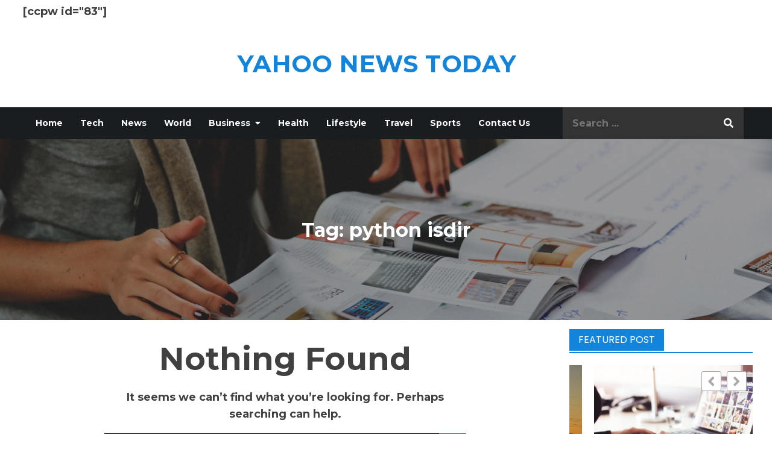

--- FILE ---
content_type: text/html; charset=UTF-8
request_url: https://yahoonewstoday.com/tags/python-isdir/
body_size: 12611
content:
<!DOCTYPE html> <html lang="en-US" prefix="og: https://ogp.me/ns#"><head>
	<meta charset="UTF-8">
	<meta name="viewport" content="width=device-width, initial-scale=1">
	<link rel="profile" href="https://gmpg.org/xfn/11">
	
<style>
#wpadminbar #wp-admin-bar-wccp_free_top_button .ab-icon:before {
	content: "\f160";
	color: #02CA02;
	top: 3px;
}
#wpadminbar #wp-admin-bar-wccp_free_top_button .ab-icon {
	transform: rotate(45deg);
}
</style>

<!-- Search Engine Optimization by Rank Math - https://rankmath.com/ -->
<title>python isdir Archives - Yahoo News Today</title>
<meta name="robots" content="follow, noindex"/>
<meta property="og:locale" content="en_US" />
<meta property="og:type" content="article" />
<meta property="og:title" content="python isdir Archives - Yahoo News Today" />
<meta property="og:url" content="https://yahoonewstoday.com/tags/python-isdir/" />
<meta property="og:site_name" content="Yahoo News Today" />
<meta name="twitter:card" content="summary_large_image" />
<meta name="twitter:title" content="python isdir Archives - Yahoo News Today" />
<script type="application/ld+json" class="rank-math-schema">{"@context":"https://schema.org","@graph":[{"@type":"Person","@id":"https://yahoonewstoday.com/#person","name":"Editor","image":{"@type":"ImageObject","@id":"https://yahoonewstoday.com/#logo","url":"https://yahoonewstoday.com/wp-content/uploads/2021/06/Yahoonewstodayfavicon.png","contentUrl":"https://yahoonewstoday.com/wp-content/uploads/2021/06/Yahoonewstodayfavicon.png","caption":"Yahoo News Today","inLanguage":"en-US","width":"512","height":"512"}},{"@type":"WebSite","@id":"https://yahoonewstoday.com/#website","url":"https://yahoonewstoday.com","name":"Yahoo News Today","publisher":{"@id":"https://yahoonewstoday.com/#person"},"inLanguage":"en-US"},{"@type":"BreadcrumbList","@id":"https://yahoonewstoday.com/tags/python-isdir/#breadcrumb","itemListElement":[{"@type":"ListItem","position":"1","item":{"@id":"https://yahoonewstoday.com","name":"Home"}},{"@type":"ListItem","position":"2","item":{"@id":"https://yahoonewstoday.com/tags/python-isdir/","name":"python isdir"}}]},{"@type":"CollectionPage","@id":"https://yahoonewstoday.com/tags/python-isdir/#webpage","url":"https://yahoonewstoday.com/tags/python-isdir/","name":"python isdir Archives - Yahoo News Today","isPartOf":{"@id":"https://yahoonewstoday.com/#website"},"inLanguage":"en-US","breadcrumb":{"@id":"https://yahoonewstoday.com/tags/python-isdir/#breadcrumb"}}]}</script>
<!-- /Rank Math WordPress SEO plugin -->

<link rel='dns-prefetch' href='//fonts.googleapis.com' />
<link rel="alternate" type="application/rss+xml" title="Yahoo News Today &raquo; Feed" href="https://yahoonewstoday.com/feed/" />
<link rel="alternate" type="application/rss+xml" title="Yahoo News Today &raquo; Comments Feed" href="https://yahoonewstoday.com/comments/feed/" />
<link rel="alternate" type="application/rss+xml" title="Yahoo News Today &raquo; python isdir Tag Feed" href="https://yahoonewstoday.com/tags/python-isdir/feed/" />
<style id='wp-img-auto-sizes-contain-inline-css' type='text/css'>
img:is([sizes=auto i],[sizes^="auto," i]){contain-intrinsic-size:3000px 1500px}
/*# sourceURL=wp-img-auto-sizes-contain-inline-css */
</style>

<link rel='stylesheet' id='wp-block-library-css' href='https://yahoonewstoday.com/wp-includes/css/dist/block-library/style.min.css?ver=6.9' type='text/css' media='all' />
<style id='global-styles-inline-css' type='text/css'>
:root{--wp--preset--aspect-ratio--square: 1;--wp--preset--aspect-ratio--4-3: 4/3;--wp--preset--aspect-ratio--3-4: 3/4;--wp--preset--aspect-ratio--3-2: 3/2;--wp--preset--aspect-ratio--2-3: 2/3;--wp--preset--aspect-ratio--16-9: 16/9;--wp--preset--aspect-ratio--9-16: 9/16;--wp--preset--color--black: #000000;--wp--preset--color--cyan-bluish-gray: #abb8c3;--wp--preset--color--white: #ffffff;--wp--preset--color--pale-pink: #f78da7;--wp--preset--color--vivid-red: #cf2e2e;--wp--preset--color--luminous-vivid-orange: #ff6900;--wp--preset--color--luminous-vivid-amber: #fcb900;--wp--preset--color--light-green-cyan: #7bdcb5;--wp--preset--color--vivid-green-cyan: #00d084;--wp--preset--color--pale-cyan-blue: #8ed1fc;--wp--preset--color--vivid-cyan-blue: #0693e3;--wp--preset--color--vivid-purple: #9b51e0;--wp--preset--color--tan: #E6DBAD;--wp--preset--color--yellow: #FDE64B;--wp--preset--color--orange: #ED7014;--wp--preset--color--red: #D0312D;--wp--preset--color--pink: #b565a7;--wp--preset--color--purple: #A32CC4;--wp--preset--color--blue: #3A43BA;--wp--preset--color--green: #3BB143;--wp--preset--color--brown: #231709;--wp--preset--color--grey: #6C626D;--wp--preset--gradient--vivid-cyan-blue-to-vivid-purple: linear-gradient(135deg,rgb(6,147,227) 0%,rgb(155,81,224) 100%);--wp--preset--gradient--light-green-cyan-to-vivid-green-cyan: linear-gradient(135deg,rgb(122,220,180) 0%,rgb(0,208,130) 100%);--wp--preset--gradient--luminous-vivid-amber-to-luminous-vivid-orange: linear-gradient(135deg,rgb(252,185,0) 0%,rgb(255,105,0) 100%);--wp--preset--gradient--luminous-vivid-orange-to-vivid-red: linear-gradient(135deg,rgb(255,105,0) 0%,rgb(207,46,46) 100%);--wp--preset--gradient--very-light-gray-to-cyan-bluish-gray: linear-gradient(135deg,rgb(238,238,238) 0%,rgb(169,184,195) 100%);--wp--preset--gradient--cool-to-warm-spectrum: linear-gradient(135deg,rgb(74,234,220) 0%,rgb(151,120,209) 20%,rgb(207,42,186) 40%,rgb(238,44,130) 60%,rgb(251,105,98) 80%,rgb(254,248,76) 100%);--wp--preset--gradient--blush-light-purple: linear-gradient(135deg,rgb(255,206,236) 0%,rgb(152,150,240) 100%);--wp--preset--gradient--blush-bordeaux: linear-gradient(135deg,rgb(254,205,165) 0%,rgb(254,45,45) 50%,rgb(107,0,62) 100%);--wp--preset--gradient--luminous-dusk: linear-gradient(135deg,rgb(255,203,112) 0%,rgb(199,81,192) 50%,rgb(65,88,208) 100%);--wp--preset--gradient--pale-ocean: linear-gradient(135deg,rgb(255,245,203) 0%,rgb(182,227,212) 50%,rgb(51,167,181) 100%);--wp--preset--gradient--electric-grass: linear-gradient(135deg,rgb(202,248,128) 0%,rgb(113,206,126) 100%);--wp--preset--gradient--midnight: linear-gradient(135deg,rgb(2,3,129) 0%,rgb(40,116,252) 100%);--wp--preset--font-size--small: 12px;--wp--preset--font-size--medium: 20px;--wp--preset--font-size--large: 36px;--wp--preset--font-size--x-large: 42px;--wp--preset--font-size--regular: 16px;--wp--preset--font-size--larger: 36px;--wp--preset--font-size--huge: 48px;--wp--preset--spacing--20: 0.44rem;--wp--preset--spacing--30: 0.67rem;--wp--preset--spacing--40: 1rem;--wp--preset--spacing--50: 1.5rem;--wp--preset--spacing--60: 2.25rem;--wp--preset--spacing--70: 3.38rem;--wp--preset--spacing--80: 5.06rem;--wp--preset--shadow--natural: 6px 6px 9px rgba(0, 0, 0, 0.2);--wp--preset--shadow--deep: 12px 12px 50px rgba(0, 0, 0, 0.4);--wp--preset--shadow--sharp: 6px 6px 0px rgba(0, 0, 0, 0.2);--wp--preset--shadow--outlined: 6px 6px 0px -3px rgb(255, 255, 255), 6px 6px rgb(0, 0, 0);--wp--preset--shadow--crisp: 6px 6px 0px rgb(0, 0, 0);}:where(.is-layout-flex){gap: 0.5em;}:where(.is-layout-grid){gap: 0.5em;}body .is-layout-flex{display: flex;}.is-layout-flex{flex-wrap: wrap;align-items: center;}.is-layout-flex > :is(*, div){margin: 0;}body .is-layout-grid{display: grid;}.is-layout-grid > :is(*, div){margin: 0;}:where(.wp-block-columns.is-layout-flex){gap: 2em;}:where(.wp-block-columns.is-layout-grid){gap: 2em;}:where(.wp-block-post-template.is-layout-flex){gap: 1.25em;}:where(.wp-block-post-template.is-layout-grid){gap: 1.25em;}.has-black-color{color: var(--wp--preset--color--black) !important;}.has-cyan-bluish-gray-color{color: var(--wp--preset--color--cyan-bluish-gray) !important;}.has-white-color{color: var(--wp--preset--color--white) !important;}.has-pale-pink-color{color: var(--wp--preset--color--pale-pink) !important;}.has-vivid-red-color{color: var(--wp--preset--color--vivid-red) !important;}.has-luminous-vivid-orange-color{color: var(--wp--preset--color--luminous-vivid-orange) !important;}.has-luminous-vivid-amber-color{color: var(--wp--preset--color--luminous-vivid-amber) !important;}.has-light-green-cyan-color{color: var(--wp--preset--color--light-green-cyan) !important;}.has-vivid-green-cyan-color{color: var(--wp--preset--color--vivid-green-cyan) !important;}.has-pale-cyan-blue-color{color: var(--wp--preset--color--pale-cyan-blue) !important;}.has-vivid-cyan-blue-color{color: var(--wp--preset--color--vivid-cyan-blue) !important;}.has-vivid-purple-color{color: var(--wp--preset--color--vivid-purple) !important;}.has-black-background-color{background-color: var(--wp--preset--color--black) !important;}.has-cyan-bluish-gray-background-color{background-color: var(--wp--preset--color--cyan-bluish-gray) !important;}.has-white-background-color{background-color: var(--wp--preset--color--white) !important;}.has-pale-pink-background-color{background-color: var(--wp--preset--color--pale-pink) !important;}.has-vivid-red-background-color{background-color: var(--wp--preset--color--vivid-red) !important;}.has-luminous-vivid-orange-background-color{background-color: var(--wp--preset--color--luminous-vivid-orange) !important;}.has-luminous-vivid-amber-background-color{background-color: var(--wp--preset--color--luminous-vivid-amber) !important;}.has-light-green-cyan-background-color{background-color: var(--wp--preset--color--light-green-cyan) !important;}.has-vivid-green-cyan-background-color{background-color: var(--wp--preset--color--vivid-green-cyan) !important;}.has-pale-cyan-blue-background-color{background-color: var(--wp--preset--color--pale-cyan-blue) !important;}.has-vivid-cyan-blue-background-color{background-color: var(--wp--preset--color--vivid-cyan-blue) !important;}.has-vivid-purple-background-color{background-color: var(--wp--preset--color--vivid-purple) !important;}.has-black-border-color{border-color: var(--wp--preset--color--black) !important;}.has-cyan-bluish-gray-border-color{border-color: var(--wp--preset--color--cyan-bluish-gray) !important;}.has-white-border-color{border-color: var(--wp--preset--color--white) !important;}.has-pale-pink-border-color{border-color: var(--wp--preset--color--pale-pink) !important;}.has-vivid-red-border-color{border-color: var(--wp--preset--color--vivid-red) !important;}.has-luminous-vivid-orange-border-color{border-color: var(--wp--preset--color--luminous-vivid-orange) !important;}.has-luminous-vivid-amber-border-color{border-color: var(--wp--preset--color--luminous-vivid-amber) !important;}.has-light-green-cyan-border-color{border-color: var(--wp--preset--color--light-green-cyan) !important;}.has-vivid-green-cyan-border-color{border-color: var(--wp--preset--color--vivid-green-cyan) !important;}.has-pale-cyan-blue-border-color{border-color: var(--wp--preset--color--pale-cyan-blue) !important;}.has-vivid-cyan-blue-border-color{border-color: var(--wp--preset--color--vivid-cyan-blue) !important;}.has-vivid-purple-border-color{border-color: var(--wp--preset--color--vivid-purple) !important;}.has-vivid-cyan-blue-to-vivid-purple-gradient-background{background: var(--wp--preset--gradient--vivid-cyan-blue-to-vivid-purple) !important;}.has-light-green-cyan-to-vivid-green-cyan-gradient-background{background: var(--wp--preset--gradient--light-green-cyan-to-vivid-green-cyan) !important;}.has-luminous-vivid-amber-to-luminous-vivid-orange-gradient-background{background: var(--wp--preset--gradient--luminous-vivid-amber-to-luminous-vivid-orange) !important;}.has-luminous-vivid-orange-to-vivid-red-gradient-background{background: var(--wp--preset--gradient--luminous-vivid-orange-to-vivid-red) !important;}.has-very-light-gray-to-cyan-bluish-gray-gradient-background{background: var(--wp--preset--gradient--very-light-gray-to-cyan-bluish-gray) !important;}.has-cool-to-warm-spectrum-gradient-background{background: var(--wp--preset--gradient--cool-to-warm-spectrum) !important;}.has-blush-light-purple-gradient-background{background: var(--wp--preset--gradient--blush-light-purple) !important;}.has-blush-bordeaux-gradient-background{background: var(--wp--preset--gradient--blush-bordeaux) !important;}.has-luminous-dusk-gradient-background{background: var(--wp--preset--gradient--luminous-dusk) !important;}.has-pale-ocean-gradient-background{background: var(--wp--preset--gradient--pale-ocean) !important;}.has-electric-grass-gradient-background{background: var(--wp--preset--gradient--electric-grass) !important;}.has-midnight-gradient-background{background: var(--wp--preset--gradient--midnight) !important;}.has-small-font-size{font-size: var(--wp--preset--font-size--small) !important;}.has-medium-font-size{font-size: var(--wp--preset--font-size--medium) !important;}.has-large-font-size{font-size: var(--wp--preset--font-size--large) !important;}.has-x-large-font-size{font-size: var(--wp--preset--font-size--x-large) !important;}
/*# sourceURL=global-styles-inline-css */
</style>

<style id='classic-theme-styles-inline-css' type='text/css'>
/*! This file is auto-generated */
.wp-block-button__link{color:#fff;background-color:#32373c;border-radius:9999px;box-shadow:none;text-decoration:none;padding:calc(.667em + 2px) calc(1.333em + 2px);font-size:1.125em}.wp-block-file__button{background:#32373c;color:#fff;text-decoration:none}
/*# sourceURL=/wp-includes/css/classic-themes.min.css */
</style>
<link rel='stylesheet' id='font-awesome-css' href='https://yahoonewstoday.com/wp-content/plugins/post-carousel/public/assets/css/font-awesome.min.css?ver=3.0.12' type='text/css' media='all' />
<link rel='stylesheet' id='pcp_swiper-css' href='https://yahoonewstoday.com/wp-content/plugins/post-carousel/public/assets/css/swiper-bundle.min.css?ver=3.0.12' type='text/css' media='all' />
<link rel='stylesheet' id='pcp_fonttello_icon-css' href='https://yahoonewstoday.com/wp-content/plugins/post-carousel/admin/assets/css/fontello.min.css?ver=3.0.12' type='text/css' media='all' />
<link rel='stylesheet' id='pcp-style-css' href='https://yahoonewstoday.com/wp-content/plugins/post-carousel/public/assets/css/style.min.css?ver=3.0.12' type='text/css' media='all' />
<style id='pcp-style-inline-css' type='text/css'>
#pcp_wrapper-509:not(.sps-glossary-layout) .sp-pcp-row,#pcp_wrapper-509 .sps-glossary-items-group .sps-glossary-items-content {margin-right: -10px;margin-left: -10px;}#pcp_wrapper-509 .sp-pcp-row [class*='sp-pcp-col-']{padding-right: 10px;padding-left: 10px; padding-bottom:20px;}#pcp_wrapper-509 .dots .swiper-pagination-bullet{ background: #cccccc; } #pcp_wrapper-509 .dots .swiper-pagination-bullet-active { background: #e1624b; }#pcp_wrapper-509 .pcp-button-prev,#pcp_wrapper-509 .pcp-button-next{ background-image: none; background-size: auto; background-color: #fff; height: 33px; width: 33px; margin-top: 8px; border: 1px solid #aaa; text-align: center; line-height: 30px; -webkit-transition: 0.3s; border-radius: 3px; }#pcp_wrapper-509 .pcp-button-prev:hover, #pcp_wrapper-509 .pcp-button-next:hover{ background-color: #1284db; border-color: #1284db; } #pcp_wrapper-509 .pcp-button-prev .fa, #pcp_wrapper-509 .pcp-button-next .fa { color: #aaa; } #pcp_wrapper-509 .pcp-button-prev:hover .fa, #pcp_wrapper-509 .pcp-button-next:hover .fa { color: #fff; } #pcp_wrapper-509.pcp-carousel-wrapper .sp-pcp-post{ margin-top: 0; }#pcp_wrapper-509 .sp-pcp-post {padding: 0 0 0 0;}#pcp_wrapper-509.sp-slider_layout .sp-pcp-post .sp-pcp-post-details {top: 0; right:0; bottom:0; left:0;}#pcp_wrapper-509 .sp-pcp-post {border: 0px solid #e2e2e2; border-radius: 0px }#pcp_wrapper-509 .sp-pcp-post{background-color: transparent;}#pcp_wrapper-509 .pcp-post-thumb-wrapper{border: 0px solid #dddddd;border-radius:0px;}.pcp-wrapper-509 .sp-pcp-post-meta li,.pcp-wrapper-509 .sp-pcp-post-meta ul,.pcp-wrapper-509 .sp-pcp-post-meta li a{color: #888;}.pcp-wrapper-509 .sp-pcp-post-meta li a:hover{color: #e1624b;}#pcp_wrapper-509 .pcp-post-pagination .page-numbers.current, #pcp_wrapper-509 .pcp-post-pagination a.active , #pcp_wrapper-509 .pcp-post-pagination a:hover{ color: #ffffff; background: #e1624b; border-color: #e1624b; }#pcp_wrapper-509 .pcp-post-pagination .page-numbers, .pcp-post-pagination a{ background: #ffffff; color:#5e5e5e; border: 2px solid #bbbbbb;border-radius: 2px; }#pcp_wrapper-509 .pcp-post-pagination{text-align: left;}@media (min-width: 1200px) {.sp-pcp-row .sp-pcp-col-xl-1 {flex: 0 0 100%;}.sp-pcp-row .sp-pcp-col-xl-2 {flex: 1 1 calc( 50% - 20px);}.sp-pcp-row .sp-pcp-col-xl-3 {flex: 1 1 calc( 33.333% - 20px);}.sp-pcp-row .sp-pcp-col-xl-4 {flex: 1 1 calc( 25% - 20px);}.sp-pcp-row .sp-pcp-col-xl-5 { flex: 1 1 calc( 20% - 20px);}.sp-pcp-row .sp-pcp-col-xl-6 {flex: 1 1 calc( 16.66666666666667% - 20px);}.sp-pcp-row .sp-pcp-col-xl-7 {flex: 1 1 calc( 14.28571428% - 20px);}.sp-pcp-row .sp-pcp-col-xl-8 {flex: 1 1 calc( 12.5% - 20px);}}@media (max-width: 1200px) {.sp-pcp-row .sp-pcp-col-lg-1 {flex: 0 0 100%;}.sp-pcp-row .sp-pcp-col-lg-2 {flex: 1 1 calc( 50% - 20px);}.sp-pcp-row .sp-pcp-col-lg-3 {flex: 1 1 calc( 33.333% - 20px);}.sp-pcp-row .sp-pcp-col-lg-4 {flex: 1 1 calc( 25% - 20px);}.sp-pcp-row .sp-pcp-col-lg-5 { flex: 1 1 calc( 20% - 20px);}.sp-pcp-row .sp-pcp-col-lg-6 {flex: 1 1 calc( 16.66666666666667% - 20px);}.sp-pcp-row .sp-pcp-col-lg-7 {flex: 1 1 calc( 14.28571428% - 20px);}.sp-pcp-row .sp-pcp-col-lg-8 {flex: 1 1 calc( 12.5% - 20px);}}@media (max-width: 992px) {.sp-pcp-row .sp-pcp-col-md-1 {flex: 0 0 100%;}.sp-pcp-row .sp-pcp-col-md-2 {flex: 1 1 calc( 50% - 20px);}.sp-pcp-row .sp-pcp-col-md-2-5 {flex: 0 0 75%;}.sp-pcp-row .sp-pcp-col-md-3 {flex: 1 1 calc( 33.333% - 20px);}.sp-pcp-row .sp-pcp-col-md-4 {flex: 1 1 calc( 25% - 20px);}.sp-pcp-row .sp-pcp-col-md-5 { flex: 1 1 calc( 20% - 20px);}.sp-pcp-row .sp-pcp-col-md-6 {flex: 1 1 calc( 16.66666666666667% - 20px);}.sp-pcp-row .sp-pcp-col-md-7 {flex: 1 1 calc( 14.28571428% - 20px);}.sp-pcp-row .sp-pcp-col-md-8 {flex: 1 1 calc( 12.5% - 20px);}}@media (max-width: 768px) {.sp-pcp-row .sp-pcp-col-sm-1 {flex: 0 0 100%;}.sp-pcp-row .sp-pcp-col-sm-2 {flex: 1 1 calc( 50% - 20px);}.sp-pcp-row .sp-pcp-col-sm-2-5 {flex: 0 0 75%;}.sp-pcp-row .sp-pcp-col-sm-3 {flex: 1 1 calc( 33.333% - 20px);}.sp-pcp-row .sp-pcp-col-sm-4 {flex: 1 1 calc( 25% - 20px);}.sp-pcp-row .sp-pcp-col-sm-5 { flex: 1 1 calc( 20% - 20px);}.sp-pcp-row .sp-pcp-col-sm-6 {flex: 1 1 calc( 16.66666666666667% - 20px);}.sp-pcp-row .sp-pcp-col-sm-7 {flex: 1 1 calc( 14.28571428% - 20px);}.sp-pcp-row .sp-pcp-col-sm-8 {flex: 1 1 calc( 12.5% - 20px);}}@media (max-width: 420px) {.sp-pcp-row .sp-pcp-col-xs-1 {flex: 0 0 100%;}.sp-pcp-row .sp-pcp-col-xs-2 {flex: 1 1 calc( 50% - 20px);}.sp-pcp-row .sp-pcp-col-xs-3 {flex: 1 1 calc( 33.333% - 20px);}.sp-pcp-row .sp-pcp-col-xs-4 {flex: 1 1 calc( 25% - 20px);}.sp-pcp-row .sp-pcp-col-xs-5 { flex: 1 1 calc( 20% - 20px);}.sp-pcp-row .sp-pcp-col-xs-6 {flex: 1 1 calc( 16.66666666666667% - 20px);}.sp-pcp-row .sp-pcp-col-xs-7 {flex: 1 1 calc( 14.28571428% - 20px);}.sp-pcp-row .sp-pcp-col-xs-8 {flex: 1 1 calc( 12.5% - 20px);}}.pcp-carousel-wrapper .sp-pcp-carousel{padding-top : 0;padding-bottom : 0;}#pcp_wrapper-90 .pcp-button-prev, #pcp_wrapper-90 .pcp-button-nex, #pcp_wrapper-65 .pcp-button-prev, #pcp_wrapper-65 .pcp-button-next, #pcp_wrapper-92 .pcp-button-prev, #pcp_wrapper-92 .pcp-button-next, #pcp_wrapper-509 .pcp-button-prev, #pcp_wrapper-509 .pcp-button-next {margin-top : 10px ;margin-right:10px}
/*# sourceURL=pcp-style-inline-css */
</style>
<link rel='stylesheet' id='parent-style-css' href='https://yahoonewstoday.com/wp-content/themes/darkmag/style.css?ver=6.9' type='text/css' media='all' />
<link rel='stylesheet' id='darkmag-google-fonts-css' href='https://fonts.googleapis.com/css?family=Poppins%3A300%2C400%2C500%2C600&#038;subset=latin%2Clatin-ext' type='text/css' media='all' />
<link rel='stylesheet' id='fontawesome-all-css' href='https://yahoonewstoday.com/wp-content/themes/darkmag/assets/css/all.min.css?ver=4.7.0' type='text/css' media='all' />
<link rel='stylesheet' id='slick-theme-css-css' href='https://yahoonewstoday.com/wp-content/themes/darkmag/assets/css/slick-theme.min.css?ver=v2.2.0' type='text/css' media='all' />
<link rel='stylesheet' id='slick-css-css' href='https://yahoonewstoday.com/wp-content/themes/darkmag/assets/css/slick.min.css?ver=v1.8.0' type='text/css' media='all' />
<link rel='stylesheet' id='darkmag-blocks-css' href='https://yahoonewstoday.com/wp-content/themes/darkmag/assets/css/blocks.min.css?ver=6.9' type='text/css' media='all' />
<link rel='stylesheet' id='darkmag-style-css' href='https://yahoonewstoday.com/wp-content/themes/darkmag-child/style.css?ver=6.9' type='text/css' media='all' />
<style id='darkmag-style-inline-css' type='text/css'>
.site-title a,
		.site-description {
			color: #1284db}
/*# sourceURL=darkmag-style-inline-css */
</style>
<script type="text/javascript" src="https://yahoonewstoday.com/wp-includes/js/jquery/jquery.min.js?ver=3.7.1" id="jquery-core-js"></script>
<script type="text/javascript" src="https://yahoonewstoday.com/wp-includes/js/jquery/jquery-migrate.min.js?ver=3.4.1" id="jquery-migrate-js"></script>
<link rel="https://api.w.org/" href="https://yahoonewstoday.com/wp-json/" /><link rel="alternate" title="JSON" type="application/json" href="https://yahoonewstoday.com/wp-json/wp/v2/tags/3701" /><link rel="EditURI" type="application/rsd+xml" title="RSD" href="https://yahoonewstoday.com/xmlrpc.php?rsd" />
<meta name="generator" content="WordPress 6.9" />
<link rel="preconnect" href="https://fonts.gstatic.com">
<link href="https://fonts.googleapis.com/css2?family=Montserrat:wght@700&family=Source+Sans+Pro&display=swap" rel="stylesheet"><script id="wpcp_disable_selection" type="text/javascript">
var image_save_msg='You are not allowed to save images!';
	var no_menu_msg='Context Menu disabled!';
	var smessage = "Content is protected !!";

function disableEnterKey(e)
{
	var elemtype = e.target.tagName;
	
	elemtype = elemtype.toUpperCase();
	
	if (elemtype == "TEXT" || elemtype == "TEXTAREA" || elemtype == "INPUT" || elemtype == "PASSWORD" || elemtype == "SELECT" || elemtype == "OPTION" || elemtype == "EMBED")
	{
		elemtype = 'TEXT';
	}
	
	if (e.ctrlKey){
     var key;
     if(window.event)
          key = window.event.keyCode;     //IE
     else
          key = e.which;     //firefox (97)
    //if (key != 17) alert(key);
     if (elemtype!= 'TEXT' && (key == 97 || key == 65 || key == 67 || key == 99 || key == 88 || key == 120 || key == 26 || key == 85  || key == 86 || key == 83 || key == 43 || key == 73))
     {
		if(wccp_free_iscontenteditable(e)) return true;
		show_wpcp_message('You are not allowed to copy content or view source');
		return false;
     }else
     	return true;
     }
}


/*For contenteditable tags*/
function wccp_free_iscontenteditable(e)
{
	var e = e || window.event; // also there is no e.target property in IE. instead IE uses window.event.srcElement
  	
	var target = e.target || e.srcElement;

	var elemtype = e.target.nodeName;
	
	elemtype = elemtype.toUpperCase();
	
	var iscontenteditable = "false";
		
	if(typeof target.getAttribute!="undefined" ) iscontenteditable = target.getAttribute("contenteditable"); // Return true or false as string
	
	var iscontenteditable2 = false;
	
	if(typeof target.isContentEditable!="undefined" ) iscontenteditable2 = target.isContentEditable; // Return true or false as boolean

	if(target.parentElement.isContentEditable) iscontenteditable2 = true;
	
	if (iscontenteditable == "true" || iscontenteditable2 == true)
	{
		if(typeof target.style!="undefined" ) target.style.cursor = "text";
		
		return true;
	}
}

////////////////////////////////////
function disable_copy(e)
{	
	var e = e || window.event; // also there is no e.target property in IE. instead IE uses window.event.srcElement
	
	var elemtype = e.target.tagName;
	
	elemtype = elemtype.toUpperCase();
	
	if (elemtype == "TEXT" || elemtype == "TEXTAREA" || elemtype == "INPUT" || elemtype == "PASSWORD" || elemtype == "SELECT" || elemtype == "OPTION" || elemtype == "EMBED")
	{
		elemtype = 'TEXT';
	}
	
	if(wccp_free_iscontenteditable(e)) return true;
	
	var isSafari = /Safari/.test(navigator.userAgent) && /Apple Computer/.test(navigator.vendor);
	
	var checker_IMG = '';
	if (elemtype == "IMG" && checker_IMG == 'checked' && e.detail >= 2) {show_wpcp_message(alertMsg_IMG);return false;}
	if (elemtype != "TEXT")
	{
		if (smessage !== "" && e.detail == 2)
			show_wpcp_message(smessage);
		
		if (isSafari)
			return true;
		else
			return false;
	}	
}

//////////////////////////////////////////
function disable_copy_ie()
{
	var e = e || window.event;
	var elemtype = window.event.srcElement.nodeName;
	elemtype = elemtype.toUpperCase();
	if(wccp_free_iscontenteditable(e)) return true;
	if (elemtype == "IMG") {show_wpcp_message(alertMsg_IMG);return false;}
	if (elemtype != "TEXT" && elemtype != "TEXTAREA" && elemtype != "INPUT" && elemtype != "PASSWORD" && elemtype != "SELECT" && elemtype != "OPTION" && elemtype != "EMBED")
	{
		return false;
	}
}	
function reEnable()
{
	return true;
}
document.onkeydown = disableEnterKey;
document.onselectstart = disable_copy_ie;
if(navigator.userAgent.indexOf('MSIE')==-1)
{
	document.onmousedown = disable_copy;
	document.onclick = reEnable;
}
function disableSelection(target)
{
    //For IE This code will work
    if (typeof target.onselectstart!="undefined")
    target.onselectstart = disable_copy_ie;
    
    //For Firefox This code will work
    else if (typeof target.style.MozUserSelect!="undefined")
    {target.style.MozUserSelect="none";}
    
    //All other  (ie: Opera) This code will work
    else
    target.onmousedown=function(){return false}
    target.style.cursor = "default";
}
//Calling the JS function directly just after body load
window.onload = function(){disableSelection(document.body);};

//////////////////special for safari Start////////////////
var onlongtouch;
var timer;
var touchduration = 1000; //length of time we want the user to touch before we do something

var elemtype = "";
function touchstart(e) {
	var e = e || window.event;
  // also there is no e.target property in IE.
  // instead IE uses window.event.srcElement
  	var target = e.target || e.srcElement;
	
	elemtype = window.event.srcElement.nodeName;
	
	elemtype = elemtype.toUpperCase();
	
	if(!wccp_pro_is_passive()) e.preventDefault();
	if (!timer) {
		timer = setTimeout(onlongtouch, touchduration);
	}
}

function touchend() {
    //stops short touches from firing the event
    if (timer) {
        clearTimeout(timer);
        timer = null;
    }
	onlongtouch();
}

onlongtouch = function(e) { //this will clear the current selection if anything selected
	
	if (elemtype != "TEXT" && elemtype != "TEXTAREA" && elemtype != "INPUT" && elemtype != "PASSWORD" && elemtype != "SELECT" && elemtype != "EMBED" && elemtype != "OPTION")	
	{
		if (window.getSelection) {
			if (window.getSelection().empty) {  // Chrome
			window.getSelection().empty();
			} else if (window.getSelection().removeAllRanges) {  // Firefox
			window.getSelection().removeAllRanges();
			}
		} else if (document.selection) {  // IE?
			document.selection.empty();
		}
		return false;
	}
};

document.addEventListener("DOMContentLoaded", function(event) { 
    window.addEventListener("touchstart", touchstart, false);
    window.addEventListener("touchend", touchend, false);
});

function wccp_pro_is_passive() {

  var cold = false,
  hike = function() {};

  try {
	  const object1 = {};
  var aid = Object.defineProperty(object1, 'passive', {
  get() {cold = true}
  });
  window.addEventListener('test', hike, aid);
  window.removeEventListener('test', hike, aid);
  } catch (e) {}

  return cold;
}
/*special for safari End*/
</script>
<script id="wpcp_disable_Right_Click" type="text/javascript">
document.ondragstart = function() { return false;}
	function nocontext(e) {
	   return false;
	}
	document.oncontextmenu = nocontext;
</script>
<style>
.unselectable
{
-moz-user-select:none;
-webkit-user-select:none;
cursor: default;
}
html
{
-webkit-touch-callout: none;
-webkit-user-select: none;
-khtml-user-select: none;
-moz-user-select: none;
-ms-user-select: none;
user-select: none;
-webkit-tap-highlight-color: rgba(0,0,0,0);
}
</style>
<script id="wpcp_css_disable_selection" type="text/javascript">
var e = document.getElementsByTagName('body')[0];
if(e)
{
	e.setAttribute('unselectable',"on");
}
</script>
<style type="text/css" id="custom-background-css">
body.custom-background { background-color: #ffffff; }
</style>
	<link rel="icon" href="https://yahoonewstoday.com/wp-content/uploads/2021/06/cropped-Yahoonewstodayfavicon-32x32.png" sizes="32x32" />
<link rel="icon" href="https://yahoonewstoday.com/wp-content/uploads/2021/06/cropped-Yahoonewstodayfavicon-192x192.png" sizes="192x192" />
<link rel="apple-touch-icon" href="https://yahoonewstoday.com/wp-content/uploads/2021/06/cropped-Yahoonewstodayfavicon-180x180.png" />
<meta name="msapplication-TileImage" content="https://yahoonewstoday.com/wp-content/uploads/2021/06/cropped-Yahoonewstodayfavicon-270x270.png" />
		<style type="text/css" id="wp-custom-css">
			/* Theme CSS Edits */
.dark-mode .widget-title , .dark-mode .section-title{color:#fff;}
.dark-mode, .dark-mode h1, .dark-mode h2, .dark-mode h3, .dark-mode h4, .dark-mode h5, .dark-mode h6, .dark-mode .entry-title a, .dark-mode .date a:hover, .dark-mode .date a:focus, .dark-mode a:hover, .dark-mode a:focus, .dark-mode a:active, .dark-mode #secondary a, .dark-mode .widget_search form.search-form input[type="search"], .dark-mode .post-navigation a, .dark-mode .posts-navigation a, .dark-mode .entry-meta a:hover, .dark-mode .entry-meta a:focus, .dark-mode .entry-meta a:hover:before, .dark-mode .entry-meta a:focus:before, .dark-mode .entry-meta .author a:hover:before, .dark-mode .entry-meta .author a:focus:before, .dark-mode .pagination .page-numbers, .dark-mode figcaption, .dark-mode .comment-meta .url, .dark-mode .comment-meta .fn, .dark-mode .comment-metadata a, .dark-mode .comment-metadata a time, .dark-mode .widget select, .dark-mode input[type="text"], .dark-mode input[type="email"], .dark-mode input[type="url"], .dark-mode input[type="password"], .dark-mode input[type="search"], .dark-mode input[type="number"], .dark-mode input[type="tel"], .dark-mode input[type="range"], .dark-mode input[type="date"], .dark-mode input[type="month"], .dark-mode input[type="week"], .dark-mode input[type="time"], .dark-mode input[type="datetime"], .dark-mode input[type="datetime-local"], .dark-mode input[type="color"], .dark-mode textarea { color:#404040} 

.dark-mode h2  .dark-mode textarea { color:#fff} 

.section-title {
    background-color: #1284db;
	  font-family: 'Poppins', sans-serif;
}

.dark-mode .widget-title {
    border-bottom-color: #1284db;
}
.section-header {
    border-bottom: 2px solid #1284db;
}

.widget-area a {
    font-family: 'Montserrat', sans-serif;
	font-size: 16px ;
}
.footer-widgets-area a { 
font-family: 'Source Sans Pro', sans-serif;
font-size: 18px }
.widget-area li, .footer-widgets-area li, .widget select {
    background-color: #404040;
    padding: 10px 15px;
}

.dark-mode #breaking-news .featured-image, .dark-mode #featured-posts .featured-image, .dark-mode #recent-posts .featured-image, .dark-mode #highlighted-posts .featured-image, .dark-mode #popular-posts .featured-image, .dark-mode #most-viewed-posts .featured-image, .dark-mode #recommended-posts .featured-image, .dark-mode #trending-posts .featured-image, .dark-mode .blog-posts-wrapper .featured-image, .dark-mode .widget_search form.search-form input[type="search"], .dark-mode .wp-block-quote, .dark-mode .wp-block-quote:not(.is-large):not(.is-style-large), .dark-mode .wp-block-pullquote, .dark-mode .widget_tag_cloud .tagcloud a, .dark-mode .navigation.post-navigation, .dark-mode .navigation.posts-navigation, .dark-mode .pagination .page-numbers, .dark-mode .pagination .page-numbers.dots:hover, .dark-mode .pagination .page-numbers.dots:focus, .dark-mode pre, .dark-mode .widget-area li, .dark-mode .widget select, .dark-mode input[type="color"], .dark-mode textarea {
background-color: #fff;
}
.entry-container .date a {
    color: ; 
}
.widget-title {
    background-color: #1284db;
	  font-family: 'Poppins',sans-serif;
    font-size: 16px;
}
.widget-header {
    border-bottom: 2px solid #1284db;
}
.dark-mode .section-title, .dark-mode .widget-title {
    border-bottom-color: #1284db;
}

.dark-mode .section-title, .dark-mode .widget-title {
    border-bottom-color: #ffffff;
}

.entry-container .date a {
    color: #1284db;
}
#top-bar {background-color: #fff;}
.pcp-carousel-wrapper .sp-pcp-carousel{padding-top:0;padding-bottom:0;}
#trending-posts .slick-arrow{background-color : #1284db;}
.backtotop {background-color: #1284db;}
.main-navigation ul.nav-menu .current_page_item > a, .main-navigation ul.nav-menu .current-menu-item > a, .main-navigation ul.nav-menu .current_page_ancestor > a, .main-navigation ul.nav-menu .current-menu-ancestor > a, .main-navigation ul.nav-menu > li:hover > a, .main-navigation ul.nav-menu > li.focus > a {background-color: #1284db;}
.main-navigation ul ul li:hover > a, .main-navigation ul ul li.focus > a {background-color: #1284db;}
.logged-in-as a {color:#1284db}
a {color: #1284db; text-decoration: none;}
.entry-title a:hover, .entry-title a:focus {color: #1284db;}

.menu-toggle:hover, .menu-toggle:focus {background-color: #1284db;}
.main-navigation ul.nav-menu .current_page_item > a, .main-navigation ul.nav-menu .current-menu-item > a, .main-navigation ul.nav-menu .current_page_ancestor > a, .main-navigation ul.nav-menu .current-menu-ancestor > a {color: #fff;}
.main-navigation ul.nav-menu > li:hover > a, .main-navigation ul.nav-menu > li.focus > a {color: #fff;}
button.dropdown-toggle{color:;}
.entry-meta .author a:before {color: #1284db;}
.tags-links a {border: 1px solid #1284db;background-color: #1284db;}
button, input[type="button"], input[type="reset"], input[type="submit"]{background-color: #1284db;border: 2px solid #1284db;}
.dark-mode .main-navigation ul ul li a:hover, .dark-mode .main-navigation ul ul li a:focus {color: #1284db;}
.dark-mode .entry-title a:hover, .dark-mode .entry-title a:focus, .dark-mode #secondary a:hover, .dark-mode #secondary a:focus{color: #1284db;}
.dark-mode #breaking-news .featured-image, .dark-mode #featured-posts .featured-image, .dark-mode #recent-posts .featured-image, .dark-mode #highlighted-posts .featured-image, .dark-mode #popular-posts .featured-image, .dark-mode #most-viewed-posts .featured-image, .dark-mode #recommended-posts .featured-image, .dark-mode #trending-posts .featured-image, .dark-mode .blog-posts-wrapper .featured-image, .dark-mode .widget_search form.search-form input[type="search"], .dark-mode .wp-block-quote, .dark-mode .wp-block-quote:not(.is-large):not(.is-style-large), .dark-mode .wp-block-pullquote, .dark-mode .widget_tag_cloud .tagcloud a, .dark-mode .navigation.post-navigation, .dark-mode .navigation.posts-navigation, .dark-mode .pagination .page-numbers, .dark-mode .pagination .page-numbers.dots:hover, .dark-mode .pagination .page-numbers.dots:focus, .dark-mode pre, .dark-mode .widget-area li, .dark-mode .widget select, .dark-mode input[type="text"], .dark-mode input[type="email"], .dark-mode input[type="url"], .dark-mode input[type="password"], .dark-mode input[type="search"], .dark-mode input[type="number"], .dark-mode input[type="tel"], .dark-mode input[type="range"], .dark-mode input[type="date"], .dark-mode input[type="month"], .dark-mode input[type="week"], .dark-mode input[type="time"], .dark-mode input[type="datetime"], .dark-mode input[type="datetime-local"], .dark-mode input[type="color"], .dark-mode textarea {background-color: #fff;}
.tags-links a:hover, .tags-links a:focus{border-color: #d9d9d9;background-color: #d9d9d9;}
#colophon a:hover, #colophon a:focus {color:#1284db;}
.main-navigation form.search-form button.search-submit:hover, .main-navigation form.search-form button.search-submit:focus 
{background-color: #1284db;}
comments {
display: none;
}
.tags-links{display:none}
.site-title{text-align:center;}
.site-details-wrapper .wrapper {
    justify-content: space-evenly;
}

.page-section{ padding : 15px 0;}
.site-info {padding: 8px 0;}

.footer-widgets-area.page-section.col-1, .footer-widgets-area.page-section.col-2, .footer-widgets-area.page-section.col-3, .footer-widgets-area.page-section.col-4 {
    padding-bottom: 0px;}
.site-title {
	font-family: 'Montserrat', sans-serif;
 text-transform: uppercase;font-size: 40px;white-space: nowrap;text-align: center;}
.site-branding {width:fit-content;}

html {font-family: 'Montserrat', sans-serif;font-size: 100%;-webkit-text-size-adjust: 100%;
    -ms-text-size-adjust: 100%;
    text-rendering: auto;
    -webkit-font-smoothing: antialiased;
    -moz-osx-font-smoothing: grayscale;}


h1,h2,h3,h4,h5,h6 {font-family: 'Montserrat', sans-serif;
}
	
.main-navigation a {font-family: 'Montserrat',sans-serif;}

body {
		font-family: 'Montserrat';
    font-size: 18px;
}

.entry-date{display:none;}

.site-title {
    font-family: 'Montserrat', sans-serif;
    text-transform: uppercase;
    font-size: 40px;
	white-space: inherit;}		</style>
		</head>

<body class="archive tag tag-python-isdir tag-3701 custom-background wp-theme-darkmag wp-child-theme-darkmag-child unselectable group-blog hfeed right-sidebar dark-mode">

<div id="page" class="site"><a class="skip-link screen-reader-text" href="#content">Skip to content</a> 
        <div id="top-bar" class="top-bar-widgets col-2">
            <div class="wrapper">
			[ccpw id="83"]            </div>
        </div>    
    <div class="site-details-wrapper">
        <div class="wrapper">
            <div class="site-branding">
                <div class="site-logo">
                                    </div><!-- .site-logo -->

                <div id="site-identity">
                    <h1 class="site-title">
                        <a href="https://yahoonewstoday.com/" rel="home">  Yahoo News Today</a>
                    </h1>

                                    </div><!-- #site-identity -->
            </div> <!-- .site-branding -->

                    </div><!-- .wrapper -->
    </div><!-- .site-details-wrapper -->

    <nav id="site-navigation" class="main-navigation" role="navigation" aria-label="Primary Menu">
        <div class="wrapper">
            <button type="button" class="menu-toggle">
                <span class="icon-bar"></span>
                <span class="icon-bar"></span>
                <span class="icon-bar"></span>
            </button>

            <div class="menu-main-menu-container"><ul id="primary-menu" class="nav-menu"><li id="menu-item-57" class="menu-item menu-item-type-post_type menu-item-object-page menu-item-home menu-item-57"><a href="https://yahoonewstoday.com/">Home</a></li>
<li id="menu-item-45" class="menu-item menu-item-type-taxonomy menu-item-object-category menu-item-45"><a href="https://yahoonewstoday.com/topics/tech/">Tech</a></li>
<li id="menu-item-46" class="menu-item menu-item-type-taxonomy menu-item-object-category menu-item-46"><a href="https://yahoonewstoday.com/topics/news/">News</a></li>
<li id="menu-item-47" class="menu-item menu-item-type-taxonomy menu-item-object-category menu-item-47"><a href="https://yahoonewstoday.com/topics/world/">World</a></li>
<li id="menu-item-52" class="menu-item menu-item-type-taxonomy menu-item-object-category menu-item-has-children menu-item-52"><a href="https://yahoonewstoday.com/topics/business/">Business</a>
<ul class="sub-menu">
	<li id="menu-item-53" class="menu-item menu-item-type-taxonomy menu-item-object-category menu-item-53"><a href="https://yahoonewstoday.com/topics/banking-finance/">Banking And Finance</a></li>
	<li id="menu-item-54" class="menu-item menu-item-type-taxonomy menu-item-object-category menu-item-54"><a href="https://yahoonewstoday.com/topics/marketing/">Marketing</a></li>
	<li id="menu-item-55" class="menu-item menu-item-type-taxonomy menu-item-object-category menu-item-55"><a href="https://yahoonewstoday.com/topics/real-estate/">Real Estate</a></li>
	<li id="menu-item-56" class="menu-item menu-item-type-taxonomy menu-item-object-category menu-item-56"><a href="https://yahoonewstoday.com/topics/insurance/">Insurance</a></li>
</ul>
</li>
<li id="menu-item-48" class="menu-item menu-item-type-taxonomy menu-item-object-category menu-item-48"><a href="https://yahoonewstoday.com/topics/health/">Health</a></li>
<li id="menu-item-49" class="menu-item menu-item-type-taxonomy menu-item-object-category menu-item-49"><a href="https://yahoonewstoday.com/topics/lifestyle/">Lifestyle</a></li>
<li id="menu-item-50" class="menu-item menu-item-type-taxonomy menu-item-object-category menu-item-50"><a href="https://yahoonewstoday.com/topics/travel/">Travel</a></li>
<li id="menu-item-51" class="menu-item menu-item-type-taxonomy menu-item-object-category menu-item-51"><a href="https://yahoonewstoday.com/topics/sports/">Sports</a></li>
<li id="menu-item-44" class="menu-item menu-item-type-post_type menu-item-object-page menu-item-44"><a href="https://yahoonewstoday.com/contact-us/">Contact Us</a></li>
</ul></div>
            
<form role="search" method="get" class="search-form" action="https://yahoonewstoday.com/">
    <label>
        <span class="screen-reader-text">Search for:</span>
        <input type="search" class="search-field" placeholder="Search ..." value="" name="s" title="Search for:" />
    </label>
    <button type="submit" class="search-submit" value="Search"><i class="fas fa-search"></i></button>
</form>        </div><!-- .wrapper -->
    </nav><!-- #site-navigation -->
</header> <!-- header ends here -->	<div id="content" class="site-content">
	
        <div id="page-site-header" style="background-image: url('https://yahoonewstoday.com/wp-content/themes/darkmag/assets/images/default-header.jpg');">
            <div class="overlay"></div>
            <header class='page-header'>
                <div class="wrapper">
                    <h2 class="page-title">Tag: <span>python isdir</span></h2>                </div><!-- .wrapper -->
            </header>
        </div><!-- #page-site-header -->
        <div class= "wrapper page-section">	<div id="primary" class="content-area">
		<main id="main" class="site-main blog-posts-wrapper" role="main">
			<div class="section-content col-3 clear">

				
<section class="no-results not-found">
	<header class="page-header">
		<h1 class="page-title">Nothing Found</h1>
	</header><!-- .page-header -->

	<div class="page-content">
		
			<p>It seems we can&rsquo;t find what you&rsquo;re looking for. Perhaps searching can help.</p>
			
<form role="search" method="get" class="search-form" action="https://yahoonewstoday.com/">
    <label>
        <span class="screen-reader-text">Search for:</span>
        <input type="search" class="search-field" placeholder="Search ..." value="" name="s" title="Search for:" />
    </label>
    <button type="submit" class="search-submit" value="Search"><i class="fas fa-search"></i></button>
</form>	</div><!-- .page-content -->
</section><!-- .no-results -->
			</div>
				</main><!-- #main -->
	</div><!-- #primary -->

	<aside id="secondary" class="widget-area" role="complementary">
		<aside id="text-7" class="widget widget_text"><div class="widget-header"><h2 class="widget-title">Featured Post</h2></div>			<div class="textwidget"><!-- Markup Starts -->
<div id="pcp_wrapper-509" class="sp-pcp-section sp-pcp-container pcp-wrapper-509 pcp-carousel-wrapper standard sp-carousel_layout" data-sid="509">
	<div id="sp-pcp-id-509" class="swiper-container sp-pcp-carousel top_right" dir="ltr" data-carousel='{ "speed":600, "items":1, "spaceBetween":20, "dynamicBullets": false, "navigation":true, "pagination": false, "autoplay": true, "autoplay_speed": 2000, "loop": true, "autoHeight": false, "lazy":  true, "simulateTouch": true, "freeMode": false, "slider_mouse_wheel": false,"allowTouchMove": true, "slidesPerView": {"lg_desktop": 1, "desktop": 1, "tablet": 1, "mobile_landscape": 1, "mobile": 1}, "navigation_mobile": true, "pagination_mobile": false, "stop_onHover": true, "enabled": true, "prevSlideMessage": "Previous slide", "nextSlideMessage": "Next slide", "firstSlideMessage": "This is the first slide", "lastSlideMessage": "This is the last slide", "keyboard": "true", "paginationBulletMessage": "Go to slide {{index}}" }'>
			<div class="swiper-wrapper">
						<div class=" swiper-slide swiper-lazy">
			<div class="sp-pcp-post default pcp-item-3390" data-id="3390">
								<div class="pcp-post-thumb-wrapper">
					<div class="sp-pcp-post-thumb-area">
												<a class="sp-pcp-thumb" href="https://yahoonewstoday.com/how-renewable-energy-solutions-can-reduce-your-carbon-footprint/" target="_self" rel=nofollow>
													<img loading="lazy" decoding="async" src="https://yahoonewstoday.com/wp-content/uploads/2022/09/Energy-Suppliers.jpg" width="838" height="562" alt="energy suppliers">
						</a>
					</div>
				</div>
								<div class="sp-pcp-post-details">
					<div class="sp-pcp-post-details-content">
										</div>
				</div>
			</div>
		</div>
				<div class=" swiper-slide swiper-lazy">
			<div class="sp-pcp-post default pcp-item-3372" data-id="3372">
								<div class="pcp-post-thumb-wrapper">
					<div class="sp-pcp-post-thumb-area">
												<a class="sp-pcp-thumb" href="https://yahoonewstoday.com/experience-the-fun-and-positive-excitement-of-digital-spinning-reels/" target="_self" rel=nofollow>
													<img loading="lazy" decoding="async" src="https://yahoonewstoday.com/wp-content/uploads/2023/02/Social-Selling.jpg" width="1044" height="558" alt="Social Selling">
						</a>
					</div>
				</div>
								<div class="sp-pcp-post-details">
					<div class="sp-pcp-post-details-content">
										</div>
				</div>
			</div>
		</div>
				<div class=" swiper-slide swiper-lazy">
			<div class="sp-pcp-post default pcp-item-3343" data-id="3343">
								<div class="pcp-post-thumb-wrapper">
					<div class="sp-pcp-post-thumb-area">
												<a class="sp-pcp-thumb" href="https://yahoonewstoday.com/effortless-integration-navigating-the-features-of-ictfaxs-email-to-fax-and-fax-to-email-software/" target="_self" rel=nofollow>
													<img loading="lazy" decoding="async" src="https://yahoonewstoday.com/wp-content/uploads/2024/01/Email-Software.jpg" width="715" height="471" alt="Email Software">
						</a>
					</div>
				</div>
								<div class="sp-pcp-post-details">
					<div class="sp-pcp-post-details-content">
										</div>
				</div>
			</div>
		</div>
				<div class=" swiper-slide swiper-lazy">
			<div class="sp-pcp-post default pcp-item-3340" data-id="3340">
								<div class="pcp-post-thumb-wrapper">
					<div class="sp-pcp-post-thumb-area">
												<a class="sp-pcp-thumb" href="https://yahoonewstoday.com/success-unveiled-optimizing-communication-with-a-critical-examination-of-ictbroadcast-multi-tenant-auto-dialer-software/" target="_self" rel=nofollow>
													<img loading="lazy" decoding="async" src="https://yahoonewstoday.com/wp-content/uploads/2021/08/pdf-to-word.jpg" width="907" height="556" alt="PDF to Word">
						</a>
					</div>
				</div>
								<div class="sp-pcp-post-details">
					<div class="sp-pcp-post-details-content">
										</div>
				</div>
			</div>
		</div>
				<div class=" swiper-slide swiper-lazy">
			<div class="sp-pcp-post default pcp-item-3089" data-id="3089">
								<div class="pcp-post-thumb-wrapper">
					<div class="sp-pcp-post-thumb-area">
												<a class="sp-pcp-thumb" href="https://yahoonewstoday.com/navigating-edgar-filing-requirements-tips-for-success/" target="_self" rel=nofollow>
													<img loading="lazy" decoding="async" src="https://yahoonewstoday.com/wp-content/uploads/2023/03/EDGAR-Filing-Requirements.jpg" width="1061" height="554" alt="EDGAR Filing Requirements">
						</a>
					</div>
				</div>
								<div class="sp-pcp-post-details">
					<div class="sp-pcp-post-details-content">
										</div>
				</div>
			</div>
		</div>
					</div>
										<div class="pcp-button-next swiper-button-next top_right"><i class="fa fa-angle-right"></i></div>
				<div class="pcp-button-prev swiper-button-prev top_right"><i class="fa fa-angle-left"></i></div>	</div>
</div>

</div>
		</aside>		<aside id="decypher_recent_posts-7" class="widget widget_decypher_recent_posts">		<div class="widget-header"><h2 class="widget-title">Recent Post</h2></div>		<ul class="no-bullets">
							<li style="height: 108px;" >
											<a href="https://yahoonewstoday.com/navigating-solutions-for-rehabilitation-of-mental-health-and-addiction-crisis-in-massachusetts/"
						   style="float: left; margin: 0 5px 0 0;"><img width="100" height="100" src="https://yahoonewstoday.com/wp-content/uploads/2024/02/Mental-Health-150x150.jpg" class="attachment-100 size-100 wp-post-image" alt="Mental Health" decoding="async" loading="lazy" /></a>
										<a href="https://yahoonewstoday.com/navigating-solutions-for-rehabilitation-of-mental-health-and-addiction-crisis-in-massachusetts/">Navigating Solutions for Rehabilitation of Mental Health and Addiction Crisis in Massachusetts</a><br/>
				</li>
							<li style="height: 108px;" >
											<a href="https://yahoonewstoday.com/how-to-choose-live-cricket-betting-sites/"
						   style="float: left; margin: 0 5px 0 0;"><img width="100" height="100" src="https://yahoonewstoday.com/wp-content/uploads/2024/02/Cricket-Betting-150x150.jpg" class="attachment-100 size-100 wp-post-image" alt="Cricket Betting" decoding="async" loading="lazy" /></a>
										<a href="https://yahoonewstoday.com/how-to-choose-live-cricket-betting-sites/">How to Choose Live Cricket Betting Sites?</a><br/>
				</li>
							<li style="height: 108px;" >
											<a href="https://yahoonewstoday.com/effortless-integration-navigating-the-features-of-ictfaxs-email-to-fax-and-fax-to-email-software/"
						   style="float: left; margin: 0 5px 0 0;"><img width="100" height="100" src="https://yahoonewstoday.com/wp-content/uploads/2024/01/Email-Software-150x150.jpg" class="attachment-100 size-100 wp-post-image" alt="Email Software" decoding="async" loading="lazy" /></a>
										<a href="https://yahoonewstoday.com/effortless-integration-navigating-the-features-of-ictfaxs-email-to-fax-and-fax-to-email-software/">Effortless Integration, Navigating the Features of ICTFAX&#8217;s Email to Fax and Fax to Email Software</a><br/>
				</li>
								</ul>
		</aside>			</aside><!-- #secondary -->
</div>		</div>
		<footer id="colophon" class="site-footer" role="contentinfo">
			      <div class="footer-widgets-area page-section col-3"> <!-- widget area starting from here -->
          <div class="wrapper">
                              <div class="hentry">
                    <aside id="text-15" class="widget widget_text"><div class="widget-header"><h2 class="widget-title">Yahoo News Today</h2></div>			<div class="textwidget"><p>Yahoo News Today offers top news and latest articles across world in business, stocks, market, entertainment, Travel, Tech, health , discussions and more.</p>
</div>
		</aside>                  </div>
                                    <div class="hentry">
                    <aside id="text-22" class="widget widget_text"><div class="widget-header"><h2 class="widget-title">Get In Touch</h2></div>			<div class="textwidget"><p>Email : <strong><a href="/cdn-cgi/l/email-protection" class="__cf_email__" data-cfemail="2d494c5f5e454c434c414848416d4a404c4441034e4240">[email&#160;protected]</a></strong></p>
</div>
		</aside>                  </div>
                                    <div class="hentry">
                    <aside id="custom_html-13" class="widget_text widget widget_custom_html"><div class="widget-header"><h2 class="widget-title">Pages</h2></div><div class="textwidget custom-html-widget"><a href="https://yahoonewstoday.com/" style="text-decoration: none; ">Home</a><br>
<a href="https://yahoonewstoday.com/contact-us" style="text-decoration: none; ">Contact Us</a><br>
<a href="https://yahoonewstoday.com/disclaimer" style="text-decoration: none; ">Disclaimer</a><br>
<a href="https://yahoonewstoday.com/privacy-policy" style="text-decoration: none; ">Privacy Policy</a><br>
<a href="https://yahoonewstoday.com/terms-and-conditions" style="text-decoration: none; ">Terms and Conditions</a>
<br>
<br></div></aside>                  </div>
                              </div>
          
      </div> <!-- widget area starting from here -->
        <div class="site-info">    
                <div class="wrapper">
            <span class="copy-right">Copyright YahooNewsToday © All rights reserved.</span>
        </div>
    </div>
  		</footer><div class="backtotop"><i class="fas fa-caret-up"></i></div><script data-cfasync="false" src="/cdn-cgi/scripts/5c5dd728/cloudflare-static/email-decode.min.js"></script><script type="speculationrules">
{"prefetch":[{"source":"document","where":{"and":[{"href_matches":"/*"},{"not":{"href_matches":["/wp-*.php","/wp-admin/*","/wp-content/uploads/*","/wp-content/*","/wp-content/plugins/*","/wp-content/themes/darkmag-child/*","/wp-content/themes/darkmag/*","/*\\?(.+)"]}},{"not":{"selector_matches":"a[rel~=\"nofollow\"]"}},{"not":{"selector_matches":".no-prefetch, .no-prefetch a"}}]},"eagerness":"conservative"}]}
</script>
	<div id="wpcp-error-message" class="msgmsg-box-wpcp hideme"><span>error: </span>Content is protected !!</div>
	<script>
	var timeout_result;
	function show_wpcp_message(smessage)
	{
		if (smessage !== "")
			{
			var smessage_text = '<span>Alert: </span>'+smessage;
			document.getElementById("wpcp-error-message").innerHTML = smessage_text;
			document.getElementById("wpcp-error-message").className = "msgmsg-box-wpcp warning-wpcp showme";
			clearTimeout(timeout_result);
			timeout_result = setTimeout(hide_message, 3000);
			}
	}
	function hide_message()
	{
		document.getElementById("wpcp-error-message").className = "msgmsg-box-wpcp warning-wpcp hideme";
	}
	</script>
		<style>
	@media print {
	body * {display: none !important;}
		body:after {
		content: "You are not allowed to print preview this page, Thank you"; }
	}
	</style>
		<style type="text/css">
	#wpcp-error-message {
	    direction: ltr;
	    text-align: center;
	    transition: opacity 900ms ease 0s;
	    z-index: 99999999;
	}
	.hideme {
    	opacity:0;
    	visibility: hidden;
	}
	.showme {
    	opacity:1;
    	visibility: visible;
	}
	.msgmsg-box-wpcp {
		border:1px solid #f5aca6;
		border-radius: 10px;
		color: #555;
		font-family: Tahoma;
		font-size: 11px;
		margin: 10px;
		padding: 10px 36px;
		position: fixed;
		width: 255px;
		top: 50%;
  		left: 50%;
  		margin-top: -10px;
  		margin-left: -130px;
  		-webkit-box-shadow: 0px 0px 34px 2px rgba(242,191,191,1);
		-moz-box-shadow: 0px 0px 34px 2px rgba(242,191,191,1);
		box-shadow: 0px 0px 34px 2px rgba(242,191,191,1);
	}
	.msgmsg-box-wpcp span {
		font-weight:bold;
		text-transform:uppercase;
	}
		.warning-wpcp {
		background:#ffecec url('https://yahoonewstoday.com/wp-content/plugins/wp-content-copy-protector/images/warning.png') no-repeat 10px 50%;
	}
    </style>
<script type="text/javascript" src="https://yahoonewstoday.com/wp-content/themes/darkmag/assets/js/slick.min.js?ver=2017417" id="jquery-slick-js"></script>
<script type="text/javascript" src="https://yahoonewstoday.com/wp-includes/js/imagesloaded.min.js?ver=5.0.0" id="imagesloaded-js"></script>
<script type="text/javascript" src="https://yahoonewstoday.com/wp-content/themes/darkmag/assets/js/packery.pkgd.min.js?ver=2017417" id="jquery-packery-js"></script>
<script type="text/javascript" src="https://yahoonewstoday.com/wp-content/themes/darkmag/assets/js/navigation.min.js?ver=20151215" id="darkmag-navigation-js"></script>
<script type="text/javascript" src="https://yahoonewstoday.com/wp-content/themes/darkmag/assets/js/skip-link-focus-fix.min.js?ver=20151215" id="darkmag-skip-link-focus-fix-js"></script>
<script type="text/javascript" src="https://yahoonewstoday.com/wp-content/themes/darkmag/assets/js/custom.min.js?ver=20151215" id="darkmag-custom-js-js"></script>
<script type="text/javascript" id="pcp_script-js-extra">
/* <![CDATA[ */
var pcp_vars = {"swiperEnqueue":"1"};
//# sourceURL=pcp_script-js-extra
/* ]]> */
</script>
<script type="text/javascript" src="https://yahoonewstoday.com/wp-content/plugins/post-carousel/public/assets/js/scripts.min.js?ver=3.0.12" id="pcp_script-js"></script>
<script type="text/javascript" src="https://yahoonewstoday.com/wp-content/plugins/post-carousel/public/assets/js/swiper-bundle.min.js?ver=3.0.12" id="pcp_swiper-js"></script>

<script defer src="https://static.cloudflareinsights.com/beacon.min.js/vcd15cbe7772f49c399c6a5babf22c1241717689176015" integrity="sha512-ZpsOmlRQV6y907TI0dKBHq9Md29nnaEIPlkf84rnaERnq6zvWvPUqr2ft8M1aS28oN72PdrCzSjY4U6VaAw1EQ==" data-cf-beacon='{"version":"2024.11.0","token":"4ea5a32afc904575a8e12e71617bf8fc","r":1,"server_timing":{"name":{"cfCacheStatus":true,"cfEdge":true,"cfExtPri":true,"cfL4":true,"cfOrigin":true,"cfSpeedBrain":true},"location_startswith":null}}' crossorigin="anonymous"></script>
</body>  
</html>

<!-- Page uncached by LiteSpeed Cache 7.7 on 2026-01-17 18:57:54 -->